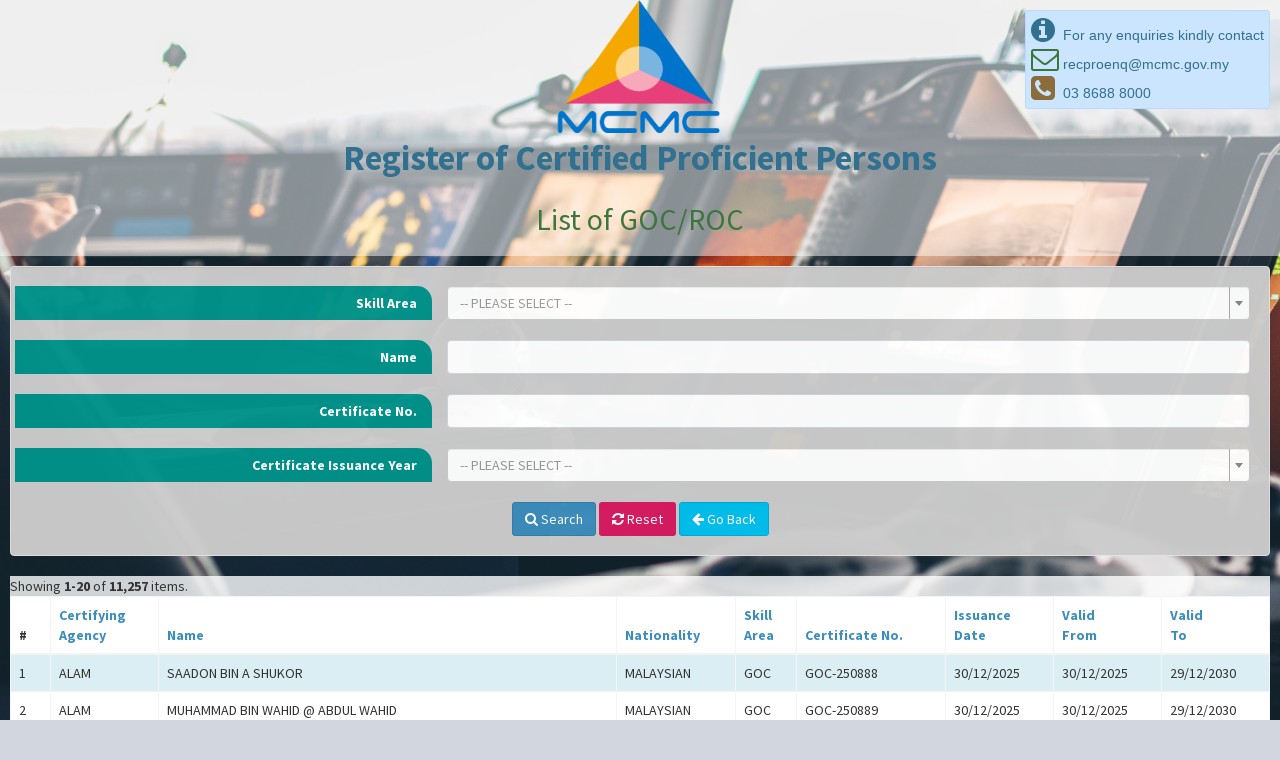

--- FILE ---
content_type: text/html; charset=UTF-8
request_url: https://recpro.mcmc.gov.my/dbpro/web/list-goc
body_size: 14579
content:
<!DOCTYPE html>
<html lang="en-US">
<head>
    <meta charset="UTF-8">
    <meta name="viewport" content="width=device-width, initial-scale=1">
    <meta name="csrf-param" content="_csrf">
    <meta name="csrf-token" content="XPSJ9yHTiqhDsyvN3nbSBquHr8KmLKgXzPIdHd8la_4Txeamb4Hu3HfQTqOMJKdK_NDagdAd93C_unhclGMMlg==">
    <title>MCMC ReCPro</title>
    <link href="/dbpro/web/assets/a888384a/css/bootstrap.css" rel="stylesheet">
<link href="/dbpro/web/assets/73ea7c49/css/select2.min.css" rel="stylesheet">
<link href="/dbpro/web/assets/d73ece6/css/select2-addl.min.css" rel="stylesheet">
<link href="/dbpro/web/assets/d73ece6/css/select2-krajee.min.css" rel="stylesheet">
<link href="/dbpro/web/assets/e12b8308/css/kv-widgets.min.css" rel="stylesheet">
<link href="https://maxcdn.bootstrapcdn.com/font-awesome/4.7.0/css/font-awesome.min.css" rel="stylesheet">
<link href="/dbpro/web/assets/794e917f/css/AdminLTE.min.css" rel="stylesheet">
<link href="/dbpro/web/assets/794e917f/css/skins/_all-skins.min.css" rel="stylesheet">
<link href="/dbpro/web/assets/24d6a0c4/media/css/jquery.dataTables.css" rel="stylesheet">
<link href="/dbpro/web/css/site.css" rel="stylesheet">
<script>var s2options_d6851687 = {"themeCss":".select2-container--krajee","sizeCss":"","doReset":true,"doToggle":false,"doOrder":false};
window.select2_64101669 = {"allowClear":true,"theme":"krajee","width":"100%","placeholder":"-- PLEASE SELECT --","language":"en-US"};
</script></head>
<body class="list-goc">

        <style type="text/css">
	.YourCustomTableClass table thead {
	    background-color: white;
	}
	html,body{
		height: 100%;
	}
	
	footer {
	  bottom: 0px;
	  left: 0;
	  position: absolute;
	  right: 0;
	}
	
	.floating-menu {
        font-family: sans-serif;
        padding: 5px;
        z-index: 100;
        position: fixed;
        top: 10px;
        right: 10px;
    }
</style>

<!---Floating System Support/msmartv2-support/ https://2bytes.com.my/msmartv2-support/--->
<nav class="floating-menu alert alert-primary">
	<span class="text-info">
		<i class="fa fa-2x fa-info-circle text-info"></i>&nbsp; For any enquiries kindly contact<br>
		<i class="fa fa-2x fa-envelope-o text-success"></i> recproenq@mcmc.gov.my<br>
		<i class="fa fa-2x fa-phone-square text-warning"></i>&nbsp; 03 8688 8000<br>
	</span>
</nav>

<!--Logo-->
<div class="login-logo" align="center" style="background: rgba(255,255,255,0.5); padding-bottom: 10px; width: 100%; margin: 0 auto">
	<img src="/dbpro/themes/adminLTE/images/skmm2.png" class="img-responsive" style="margin: 0 auto; width: 200px">
	<b class="text-info">Register of Certified Proficient Persons</b><br>
	<h2 class="text-success">List of GOC/ROC</h2>
</div>

<div class="proficient-person-index" style="padding: 10px">

    
<div class="well proficient-person-search" style="opacity: 0.97">

    <form id="w0" class="form-horizontal" action="/dbpro/web/list-goc" method="get">	
	
    <div class="form-group field-proficientpersonsearch-code_skill">
<label class="control-label col-md-4" for="proficientpersonsearch-code_skill">Skill Area</label>
<div class="col-md-8"><div class="kv-plugin-loading loading-proficientpersonsearch-code_skill">&nbsp;</div><select id="proficientpersonsearch-code_skill" class="form-control" name="ProficientPersonSearch[code_skill]" data-s2-options="s2options_d6851687" data-krajee-select2="select2_64101669" style="width: 1px; height: 1px; visibility: hidden;">
<option value="">-- PLEASE SELECT --</option>
<option value="">-- PLEASE SELECT --</option>
<option value="37">GOC - GMDSS GENERAL OPERATOR&#039;S CERTIFICATE</option>
<option value="38">ROC - GMDSS RESTRICTED OPERATOR&#039;S CERTIFICATE</option>
</select></div>
<div class="col-md-offset-4 col-md-8"><div class="help-block"></div></div>
</div>
    <div class="form-group field-proficientpersonsearch-name">
<label class="control-label col-md-4" for="proficientpersonsearch-name">Name</label>
<div class="col-md-8"><input type="text" id="proficientpersonsearch-name" class="form-control" name="ProficientPersonSearch[name]"></div>
<div class="col-md-offset-4 col-md-8"><div class="help-block"></div></div>
</div>    <div class="form-group field-proficientpersonsearch-cert_no">
<label class="control-label col-md-4" for="proficientpersonsearch-cert_no">Certificate No.</label>
<div class="col-md-8"><input type="text" id="proficientpersonsearch-cert_no" class="form-control" name="ProficientPersonSearch[cert_no]"></div>
<div class="col-md-offset-4 col-md-8"><div class="help-block"></div></div>
</div>
    <div class="form-group field-proficientpersonsearch-issuance_date">
<label class="control-label col-md-4" for="proficientpersonsearch-issuance_date">Certificate Issuance Year</label>
<div class="col-md-8"><div class="kv-plugin-loading loading-proficientpersonsearch-issuance_date">&nbsp;</div><select id="proficientpersonsearch-issuance_date" class="form-control" name="ProficientPersonSearch[issuance_date]" data-s2-options="s2options_d6851687" data-krajee-select2="select2_64101669" style="width: 1px; height: 1px; visibility: hidden;">
<option value="">-- PLEASE SELECT --</option>
<option value="2026">2026</option>
<option value="2025">2025</option>
<option value="2024">2024</option>
<option value="2023">2023</option>
<option value="2022">2022</option>
<option value="2021">2021</option>
<option value="2020">2020</option>
<option value="2019">2019</option>
<option value="2018">2018</option>
<option value="2017">2017</option>
<option value="2016">2016</option>
</select></div>
<div class="col-md-offset-4 col-md-8"><div class="help-block"></div></div>
</div>
    <div class="row" align="center">
        <div class="col col-sm-12">
			<button type="submit" class="btn btn-primary"><i class='fa fa-search'></i> Search</button>			<button type="reset" class="btn bg-maroon" onClick="window.location=&quot;/dbpro/web/site/list-cabling&quot;"><i class='fa fa-refresh'></i> Reset</button>            <button type="button" class="btn btn-info" onClick="window.location=&quot;/dbpro/web/site/main&quot;"><i class='fa fa-arrow-left'></i> Go Back</button>		</div>
    </div>

    </form>
</div>
	
	<div class="table-responsive" style="background-color: rgba(255,255,255,0.8)">

    <div id="w1" class="YourCustomTableClass"><div class="summary">Showing <b>1-20</b> of <b>11,257</b> items.</div>
<table class="table table-striped table-bordered table-hover"><thead>
<tr><th>#</th><th><a href="/dbpro/web/list-goc?sort=a_id" data-sort="a_id">Certifying<br>Agency</a></th><th><a href="/dbpro/web/list-goc?sort=name" data-sort="name">Name</a></th><th><a href="/dbpro/web/list-goc?sort=nationality" data-sort="nationality">Nationality</a></th><th><a href="/dbpro/web/list-goc?sort=code_skill" data-sort="code_skill">Skill<br>Area</a></th><th><a href="/dbpro/web/list-goc?sort=cert_no" data-sort="cert_no">Certificate No.</a></th><th><a href="/dbpro/web/list-goc?sort=issuance_date" data-sort="issuance_date">Issuance<br>Date</a></th><th><a href="/dbpro/web/list-goc?sort=valid_from" data-sort="valid_from">Valid<br>From</a></th><th><a href="/dbpro/web/list-goc?sort=valid_to" data-sort="valid_to">Valid<br>To</a></th></tr>
</thead>
<tbody>
<tr data-key="150350"><td>1</td><td>ALAM</td><td>SAADON BIN A SHUKOR</td><td>MALAYSIAN</td><td>GOC</td><td>GOC-250888</td><td>30/12/2025</td><td>30/12/2025</td><td>29/12/2030</td></tr>
<tr data-key="150351"><td>2</td><td>ALAM</td><td>MUHAMMAD BIN WAHID @  ABDUL WAHID</td><td>MALAYSIAN</td><td>GOC</td><td>GOC-250889</td><td>30/12/2025</td><td>30/12/2025</td><td>29/12/2030</td></tr>
<tr data-key="150352"><td>3</td><td>ALAM</td><td>EMAD AHMED MOHAMMED AL-EZZE</td><td>SWEDISH</td><td>GOC</td><td>GOC-250890</td><td>30/12/2025</td><td>30/12/2025</td><td>29/12/2030</td></tr>
<tr data-key="150353"><td>4</td><td>ALAM</td><td>NIK MUHAMAD SALAHUDIN BIN JUSOH</td><td>MALAYSIAN</td><td>GOC</td><td>GOC-250891</td><td>30/12/2025</td><td>30/12/2025</td><td>29/12/2030</td></tr>
<tr data-key="150354"><td>5</td><td>ALAM</td><td>MOHD FAKRORAZI BIN ARSHAD</td><td>MALAYSIAN</td><td>GOC</td><td>GOC-250892</td><td>30/12/2025</td><td>30/12/2025</td><td>29/12/2030</td></tr>
<tr data-key="150355"><td>6</td><td>ALAM</td><td>THANARUBAN A/L SUKUMARAN</td><td>MALAYSIAN</td><td>GOC</td><td>GOC-250893</td><td>30/12/2025</td><td>30/12/2025</td><td>29/12/2030</td></tr>
<tr data-key="150356"><td>7</td><td>ALAM</td><td>HAIDIR BIN MOHD YUSOF</td><td>MALAYSIAN</td><td>GOC</td><td>GOC-250894</td><td>30/12/2025</td><td>30/12/2025</td><td>29/12/2030</td></tr>
<tr data-key="150357"><td>8</td><td>ALAM</td><td>ALIF SHAFIQ BIN ALI SAIFUDDIN</td><td>MALAYSIAN</td><td>GOC</td><td>GOC-250895</td><td>30/12/2025</td><td>30/12/2025</td><td>29/12/2030</td></tr>
<tr data-key="150358"><td>9</td><td>ALAM</td><td>MOHD NAZRI BIN SELAMAT</td><td>MALAYSIAN</td><td>GOC</td><td>GOC-250896</td><td>30/12/2025</td><td>30/12/2025</td><td>29/12/2030</td></tr>
<tr data-key="150359"><td>10</td><td>ALAM</td><td>RADZUAN BIN NAHARI</td><td>MALAYSIAN</td><td>GOC</td><td>GOC-250897</td><td>30/12/2025</td><td>30/12/2025</td><td>29/12/2030</td></tr>
<tr data-key="150360"><td>11</td><td>ALAM</td><td>M. SALLEH BIN ABDUL RAHMAN</td><td>MALAYSIAN</td><td>GOC</td><td>GOC-250898</td><td>30/12/2025</td><td>30/12/2025</td><td>29/12/2030</td></tr>
<tr data-key="150361"><td>12</td><td>ALAM</td><td>LING TAI LEONG</td><td>MALAYSIAN</td><td>GOC</td><td>GOC-250899</td><td>30/12/2025</td><td>30/12/2025</td><td>29/12/2030</td></tr>
<tr data-key="150362"><td>13</td><td>ALAM</td><td>RAJLAN BIN NASARUN</td><td>MALAYSIAN</td><td>GOC</td><td>GOC-250900</td><td>30/12/2025</td><td>30/12/2025</td><td>29/12/2030</td></tr>
<tr data-key="150363"><td>14</td><td>ALAM</td><td>MOHD SEDIN BIN KAMAD</td><td>MALAYSIAN</td><td>GOC</td><td>GOC-250901</td><td>30/12/2025</td><td>30/12/2025</td><td>29/12/2030</td></tr>
<tr data-key="150281"><td>15</td><td>ALAM</td><td>WAN DANIEL ERFAN BIN MAGHZAN</td><td>MALAYSIAN</td><td>GOC</td><td>GOC-260902</td><td>19/12/2025</td><td>19/12/2025</td><td>18/12/2030</td></tr>
<tr data-key="150282"><td>16</td><td>ALAM</td><td>SIMANCHALAM RAO A/L NAGARAJU</td><td>MALAYSIAN</td><td>GOC</td><td>GOC-260903</td><td>19/12/2025</td><td>19/12/2025</td><td>18/12/2030</td></tr>
<tr data-key="150283"><td>17</td><td>ALAM</td><td>LAI CHI WEN</td><td>MALAYSIAN</td><td>GOC</td><td>GOC-260904</td><td>19/12/2025</td><td>19/12/2025</td><td>18/12/2030</td></tr>
<tr data-key="150284"><td>18</td><td>ALAM</td><td>MOHAMMAD DANIEL HAIQELSHAH BIN MOHD SHAHRULNIZA</td><td>MALAYSIAN</td><td>GOC</td><td>GOC-260905</td><td>19/12/2025</td><td>19/12/2025</td><td>18/12/2030</td></tr>
<tr data-key="150285"><td>19</td><td>ALAM</td><td>MOHAMAD SYAFIQ BIN AZLAN</td><td>MALAYSIAN</td><td>GOC</td><td>GOC-260906</td><td>19/12/2025</td><td>19/12/2025</td><td>18/12/2030</td></tr>
<tr data-key="150286"><td>20</td><td>ALAM</td><td>WAN MUHAMMAD IQBAL BIN WAN OMRAN</td><td>MALAYSIAN</td><td>GOC</td><td>GOC-260907</td><td>19/12/2025</td><td>19/12/2025</td><td>18/12/2030</td></tr>
</tbody></table>
<ul class="pagination"><li class="first disabled"><span>First</span></li>
<li class="prev disabled"><span>&laquo;</span></li>
<li class="active"><a href="/dbpro/web/list-goc?page=1" data-page="0">1</a></li>
<li><a href="/dbpro/web/list-goc?page=2" data-page="1">2</a></li>
<li><a href="/dbpro/web/list-goc?page=3" data-page="2">3</a></li>
<li><a href="/dbpro/web/list-goc?page=4" data-page="3">4</a></li>
<li><a href="/dbpro/web/list-goc?page=5" data-page="4">5</a></li>
<li><a href="/dbpro/web/list-goc?page=6" data-page="5">6</a></li>
<li><a href="/dbpro/web/list-goc?page=7" data-page="6">7</a></li>
<li><a href="/dbpro/web/list-goc?page=8" data-page="7">8</a></li>
<li><a href="/dbpro/web/list-goc?page=9" data-page="8">9</a></li>
<li><a href="/dbpro/web/list-goc?page=10" data-page="9">10</a></li>
<li class="next"><a href="/dbpro/web/list-goc?page=2" data-page="1">&raquo;</a></li>
<li class="last"><a href="/dbpro/web/list-goc?page=563" data-page="562">Last</a></li></ul></div>    </div>
</div>
  <script src="/dbpro/web/assets/1e24ee96/jquery.js"></script>
<script src="/dbpro/web/assets/1e24ee96/jquery.maskMoney.js"></script>
<script src="/dbpro/web/assets/4093bd2/yii.js"></script>
<script src="/dbpro/web/assets/73ea7c49/js/select2.full.min.js"></script>
<script src="/dbpro/web/assets/d73ece6/js/select2-krajee.min.js"></script>
<script src="/dbpro/web/assets/e12b8308/js/kv-widgets.min.js"></script>
<script src="/dbpro/web/assets/4093bd2/yii.activeForm.js"></script>
<script src="/dbpro/web/assets/4093bd2/yii.gridView.js"></script>
<script src="/dbpro/web/assets/a888384a/js/bootstrap.js"></script>
<script src="/dbpro/web/assets/794e917f/js/app.min.js"></script>
<script src="/dbpro/web/assets/24d6a0c4/media/js/jquery.dataTables.js"></script>
<script src="https://cdn.datatables.net/buttons/1.5.1/js/dataTables.buttons.min.js"></script>
<script src="https://cdn.datatables.net/buttons/1.5.1/js/buttons.flash.min.js"></script>
<script src="https://cdnjs.cloudflare.com/ajax/libs/jszip/3.10.1/jszip.min.js"></script>
<script src="https://cdnjs.cloudflare.com/ajax/libs/pdfmake/0.1.32/vfs_fonts.js"></script>
<script src="https://cdn.datatables.net/buttons/1.5.1/js/buttons.html5.min.js"></script>
<script src="https://cdn.datatables.net/buttons/1.5.1/js/buttons.print.min.js"></script>
<script>jQuery(function ($) {
if (jQuery('#proficientpersonsearch-code_skill').data('select2')) { jQuery('#proficientpersonsearch-code_skill').select2('destroy'); }
jQuery.when(jQuery('#proficientpersonsearch-code_skill').select2(select2_64101669)).done(initS2Loading('proficientpersonsearch-code_skill','s2options_d6851687'));

if (jQuery('#proficientpersonsearch-issuance_date').data('select2')) { jQuery('#proficientpersonsearch-issuance_date').select2('destroy'); }
jQuery.when(jQuery('#proficientpersonsearch-issuance_date').select2(select2_64101669)).done(initS2Loading('proficientpersonsearch-issuance_date','s2options_d6851687'));

jQuery('#w0').yiiActiveForm([{"id":"proficientpersonsearch-code_skill","name":"code_skill","container":".field-proficientpersonsearch-code_skill","input":"#proficientpersonsearch-code_skill","validate":function (attribute, value, messages, deferred, $form) {yii.validation.number(value, messages, {"pattern":/^\s*[+-]?\d+\s*$/,"message":"Skill Area must be an integer.","skipOnEmpty":1});}}], []);
jQuery('#w1').yiiGridView({"filterUrl":"\/dbpro\/web\/list-goc","filterSelector":"#w1-filters input, #w1-filters select"});
});</script>
</body>
</html>


--- FILE ---
content_type: text/css
request_url: https://recpro.mcmc.gov.my/dbpro/web/assets/d73ece6/css/select2-krajee.min.css
body_size: 17702
content:
/*!
 * @copyright Copyright &copy; Kartik Visweswaran, Krajee.com, 2014 - 2019
 * @version 2.1.7
 *
 * Krajee Bootstrap 3.x Theme for Select2
 *
 * Author: Kartik Visweswaran
 * For more JQuery plugins visit http://plugins.krajee.com
 * For more Yii related demos visit http://demos.krajee.com
 */.select2-container--krajee{display:block}.select2-container--krajee .select2-selection--multiple,.select2-container--krajee .select2-selection--single{cursor:default}.select2-container--krajee .select2-selection{-webkit-box-shadow:inset 0 1px 1px rgba(0,0,0,.075);box-shadow:inset 0 1px 1px rgba(0,0,0,.075);background-color:#fff;border:1px solid #ccc;border-radius:4px;color:#555;font-size:14px;outline:0}.select2-container--krajee .select2-search--dropdown .select2-search__field{-webkit-box-shadow:inset 0 1px 1px rgba(0,0,0,.075);box-shadow:inset 0 1px 1px rgba(0,0,0,.075);background:url(search.png) right 10px top 7px no-repeat #fff;border:1px solid #ccc;border-radius:4px;color:#555}.select2-container--krajee .select2-dropdown[dir=rtl] .select2-search__field{background:url(search.png) left 10px top 7px no-repeat #fff}.select2-container--krajee .select2-dropdown .select2-toggle-all{display:inline-block;margin:5px 10px}.select2-container--krajee .select2-search__field{outline:0}.select2-container--krajee .select2-search__field:-moz-placeholder,.select2-container--krajee .select2-search__field:-ms-input-placeholder,.select2-container--krajee .select2-search__field::-moz-placeholder,.select2-container--krajee .select2-search__field::-webkit-input-placeholder{color:#999}.select2-container--krajee .select2-search__field::-moz-placeholder{opacity:1}.select2-container--krajee .select2-selection--single .select2-selection__arrow{border:none;border-left:1px solid #aaa;border-top-right-radius:4px;border-bottom-right-radius:4px;position:absolute;height:32px;top:1px;right:1px;width:20px}.select2-container--krajee .select2-selection--single .select2-selection__arrow b{border-color:#888 transparent transparent;border-style:solid;border-width:5px 4px 0;height:0;left:50%;margin-left:-4px;margin-top:-2px;position:absolute;top:50%;width:0}.select2-container--krajee.select2-container--open .select2-selection--single .select2-selection__arrow b{border-color:transparent transparent #888;border-width:0 4px 5px}.select2-container--krajee[dir=rtl] .select2-selection--single .select2-selection__arrow{border:none;border-right:1px solid #aaa;border-radius:4px 0 0 4px;left:1px;right:auto}.select2-container--krajee.select2-container--open .select2-selection--single .select2-selection__arrow{background:0 0;border:none}.input-group-sm .select2-container--krajee .select2-selection--single .select2-selection__arrow,.input-sm.select2-container--krajee .select2-selection--single .select2-selection__arrow{height:29px;width:18px}.input-group-sm .select2-container--krajee .select2-selection--single .select2-selection__arrow b,.input-sm .select2-container--krajee .select2-selection--single .select2-selection__arrow b{border-width:4px 3px 0;margin-left:-3px}.input-group-sm .select2-container--krajee.select2-container--open .select2-selection--single .select2-selection__arrow b,.input-sm.select2-container--krajee.select2-container--open .select2-selection--single .select2-selection__arrow b{border-width:0 3px 4px}.input-group-lg .select2-container--krajee .select2-selection--single .select2-selection__arrow,.input-lg.select2-container--krajee .select2-selection--single .select2-selection__arrow{height:45px;width:22px;right:2px}.input-group-lg .select2-container--krajee[dir=rtl] .select2-selection--single .select2-selection__arrow,.input-lg.select2-container--krajee[dir=rtl] .select2-selection--single .select2-selection__arrow{left:2px;right:auto}.input-group-lg .select2-container--krajee .select2-selection--single .select2-selection__arrow b,.input-lg.select2-container--krajee .select2-selection--single .select2-selection__arrow b{border-width:6px 5px 0}.input-group-lg .select2-container--krajee.select2-container--open .select2-selection--single .select2-selection__arrow b,.input-lg.select2-container--krajee.select2-container--open .select2-selection--single .select2-selection__arrow b{border-width:0 5px 6px}.select2-container--krajee li.select2-results__option{background-color:#FCF8E3;color:#C09853}.select2-container--krajee .select2-results__option[aria-disabled=true]{color:#333;background:#fff;cursor:not-allowed;opacity:.4;filter:alpha(opacity=40)}.select2-container--krajee .select2-results__option[role=group]{padding:0}.select2-container--krajee .load-more,.select2-container--krajee .select2-results__option.loading-results{font-style:italic;color:#a94442;opacity:1;filter:alpha(opacity=100);background:url(loading.gif) right 10px center no-repeat #fff}.select2-container--krajee .load-more{margin:5px 0 5px 5px}.select2-container--krajee .select2-dropdown[dir=rtl] .load-more,.select2-container--krajee .select2-dropdown[dir=rtl] .select2-results__option.loading-results{background:url(loading.gif) left 10px center no-repeat #fff}.select2-container--krajee .select2-dropdown[dir=rtl] .load-more{margin:5px 5px 5px 0}.select2-container--krajee .select2-results__option[aria-selected]{background-color:#fff;color:#333;border-radius:0}.select2-container--krajee .select2-results__option[aria-selected=true]{color:#31708f;background-color:#d9edf7}.select2-container--krajee .select2-results__option--highlighted[aria-selected]{background-color:#337ab7;color:#fff}.select2-container--krajee .select2-results__option .select2-results__option{padding:6px 12px}.select2-container--krajee .select2-results__option .select2-results__option .select2-results__group{padding-left:0}.select2-container--krajee .select2-results__option .select2-results__option .select2-results__option{margin-left:-12px;padding-left:24px}.select2-container--krajee .select2-results__option .select2-results__option .select2-results__option .select2-results__option{margin-left:-24px;padding-left:36px}.select2-container--krajee .select2-results__option .select2-results__option .select2-results__option .select2-results__option .select2-results__option{margin-left:-36px;padding-left:48px}.select2-container--krajee .select2-results__option .select2-results__option .select2-results__option .select2-results__option .select2-results__option .select2-results__option{margin-left:-48px;padding-left:60px}.select2-container--krajee .select2-results__option .select2-results__option .select2-results__option .select2-results__option .select2-results__option .select2-results__option .select2-results__option{margin-left:-60px;padding-left:72px}.select2-container--krajee .select2-results__group{display:block;color:#333;text-shadow:0 1px 0 #fff;background-color:#eee;border-top:1px solid #e0e0e0;border-bottom:1px solid #e0e0e0;padding:6px 12px;line-height:1.428571429;white-space:nowrap}.select2-container--krajee .select2-selection:focus,.select2-container--krajee.select2-container--open .select2-selection{-webkit-box-shadow:inset 0 1px 1px rgba(0,0,0,.075),0 0 6px rgba(102,175,233,.6);box-shadow:inset 0 1px 1px rgba(0,0,0,.075),0 0 6px rgba(102,175,233,.6);-webkit-transition:border-color ease-in-out .15s,box-shadow ease-in-out .15s;-o-transition:border-color ease-in-out .15s,box-shadow ease-in-out .15s;transition:border-color ease-in-out .15s,box-shadow ease-in-out .15s;border-color:#66afe9}.select2-container--krajee.select2-container--open.select2-container--below .select2-selection{border-bottom-right-radius:0;border-bottom-left-radius:0;border-bottom-color:transparent}.select2-container--krajee.select2-container--open.select2-container--above .select2-selection{border-top-right-radius:0;border-top-left-radius:0;border-top-color:transparent}.select2-container--krajee.select2-container--disabled .select2-search__field,.select2-container--krajee.select2-container--disabled .select2-selection{cursor:not-allowed}.select2-container--krajee.select2-container--disabled .select2-selection,.select2-container--krajee.select2-container--disabled .select2-selection--multiple .select2-selection__choice{background-color:#eee}.select2-container--krajee.select2-container--disabled .select2-selection--multiple .select2-selection__choice__remove,.select2-container--krajee.select2-container--disabled .select2-selection__clear{display:none}.select2-container--krajee .select2-dropdown{-webkit-box-shadow:0 6px 12px rgba(0,0,0,.175);box-shadow:0 6px 12px rgba(0,0,0,.175);border-color:#66afe9;overflow-x:hidden;margin-top:-1px}.select2-container--krajee .select2-dropdown--above{margin-top:1px}.select2-container--krajee .select2-results>.select2-results__options{max-height:200px;overflow-y:auto}.select2-container--krajee .select2-selection--single{height:34px;line-height:1.428571429;padding:6px 24px 6px 12px}.select2-container--krajee .select2-selection--single .select2-selection__rendered{color:#555;padding:0}.select2-container--krajee .select2-selection--single .select2-selection__placeholder{color:#999}.select2-container--krajee .select2-selection--multiple{min-height:34px}.select2-container--krajee .select2-selection--multiple .select2-selection__rendered{box-sizing:border-box;display:block;line-height:1.428571429;list-style:none;margin:0;overflow:hidden;padding:0;width:100%;text-overflow:ellipsis;white-space:nowrap}.select2-container--krajee .select2-selection--multiple .select2-selection__placeholder{color:#999;float:left;margin-top:5px}.select2-container--krajee .select2-selection--multiple .select2-selection__choice{color:#555;background:#f5f5f5;border:1px solid #ccc;border-radius:4px;cursor:default;float:left;margin:5px 0 0 6px;padding:0 6px}.select2-container--krajee .select2-selection--multiple .select2-search--inline .select2-search__field{background:0 0;padding:0 12px;height:32px;line-height:1.428571429;margin-top:0;min-width:5em;color:#999}.select2-container--krajee[dir=rtl] .select2-selection--single{padding-left:24px;padding-right:12px}.select2-container--krajee[dir=rtl] .select2-selection--single .select2-selection__rendered{padding-right:0;padding-left:0;text-align:right}.select2-container--krajee[dir=rtl] .select2-selection--multiple .select2-selection__choice,.select2-container--krajee[dir=rtl] .select2-selection--multiple .select2-selection__placeholder{float:right}.select2-container--krajee[dir=rtl] .select2-selection--multiple .select2-selection__choice{margin-left:0;margin-right:6px}.select2-container--krajee[dir=rtl] .select2-selection--multiple .select2-selection__choice__remove{margin-left:2px;margin-right:auto}.has-warning .select2-container--krajee .select2-selection,.has-warning.select2-container--krajee .select2-dropdown{border-color:#8a6d3b}.has-warning .select2-container--krajee.select2-container--focus .select2-selection,.has-warning .select2-container--open .select2-selection{-webkit-box-shadow:inset 0 1px 1px rgba(0,0,0,.075),0 0 6px #c0a16b;box-shadow:inset 0 1px 1px rgba(0,0,0,.075),0 0 6px #c0a16b;border-color:#66512c}.has-error .select2-container--krajee .select2-selection,.has-error.select2-container--krajee .select2-dropdown{border-color:#a94442}.has-error .select2-container--krajee.select2-container--focus .select2-selection,.has-error .select2-container--open .select2-selection{-webkit-box-shadow:inset 0 1px 1px rgba(0,0,0,.075),0 0 6px #ce8483;box-shadow:inset 0 1px 1px rgba(0,0,0,.075),0 0 6px #ce8483;border-color:#843534}.has-success .select2-container--krajee .select2-selection,.has-success.select2-container--krajee .select2-dropdown{border-color:#3c763d}.has-success .select2-container--krajee.select2-container--focus .select2-selection,.has-success .select2-container--open .select2-selection{-webkit-box-shadow:inset 0 1px 1px rgba(0,0,0,.075),0 0 6px #67b168;box-shadow:inset 0 1px 1px rgba(0,0,0,.075),0 0 6px #67b168;border-color:#2b542c}.input-lg.select2-container--krajee,.input-sm.select2-container--krajee{border-radius:0;font-size:12px;height:auto;line-height:1;padding:0}.input-group .select2-container--krajee{display:table;table-layout:fixed;position:relative;z-index:2;float:left;width:100%;margin-bottom:0}.input-group.select2-bootstrap-prepend .select2-container--krajee .select2-selection{border-bottom-left-radius:0;border-top-left-radius:0}.input-group.select2-bootstrap-append .select2-container--krajee .select2-selection{border-bottom-right-radius:0;border-top-right-radius:0}.input-group-sm .select2-container--krajee .select2-selection--single,.input-sm.select2-container--krajee .select2-selection--single{border-radius:3px;font-size:12px;height:30px;line-height:1.5;padding:5px 22px 5px 10px}.input-group-sm .select2-container--krajee .select2-selection--multiple,.input-sm.select2-container--krajee .select2-selection--multiple{min-height:30px}.input-group-sm .select2-container--krajee .select2-selection--multiple .select2-selection__choice,.input-sm.select2-container--krajee .select2-selection--multiple .select2-selection__choice{font-size:12px;line-height:1.5;margin:4px 0 0 5px;padding:0 5px}.input-group-sm .select2-container--krajee[dir=rtl] .select2-selection--multiple .select2-selection__choice,.input-sm.select2-container--krajee[dir=rtl] .select2-selection--multiple .select2-selection__choice{margin:5px 4px 0 0}.input-group-sm .select2-container--krajee .select2-selection--multiple .select2-search--inline .select2-search__field,.input-sm.select2-container--krajee .select2-selection--multiple .select2-search--inline .select2-search__field{padding:0 10px;font-size:12px;height:28px;line-height:1.5}.input-group-lg .select2-container--krajee .select2-selection--single,.input-lg.select2-container--krajee .select2-selection--single{border-radius:6px;font-size:18px;height:46px;line-height:1.3333333;padding:10px}.input-group-lg .select2-container--krajee .select2-selection--multiple,.input-lg.select2-container--krajee .select2-selection--multiple{min-height:46px}.input-group-lg .select2-container--krajee .select2-selection--multiple .select2-selection__choice,.input-lg.select2-container--krajee .select2-selection--multiple .select2-selection__choice{font-size:18px;line-height:1.3333333;border-radius:4px;margin:9px 0 0 8px;padding:0 10px}.input-group-lg .select2-container--krajee .select2-selection--multiple .select2-search--inline .select2-search__field,.input-lg.select2-container--krajee .select2-selection--multiple .select2-search--inline .select2-search__field{padding:0 10px;font-size:18px;height:44px;line-height:1.3333333}.input-group-lg .select2-container--krajee[dir=rtl] .select2-selection--multiple .select2-selection__choice,.input-lg.select2-container--krajee[dir=rtl] .select2-selection--multiple .select2-selection__choice{margin:9px 8px 0 0}.select2-bootstrap-append .input-group-btn,.select2-bootstrap-append .input-group-btn .btn,.select2-bootstrap-append .select2-container--krajee,.select2-bootstrap-prepend .input-group-btn,.select2-bootstrap-prepend .input-group-btn .btn,.select2-bootstrap-prepend .select2-container--krajee{vertical-align:top}.form-control.select2-hidden-accessible{position:absolute!important;width:1px!important}.select2-container--krajee .select2-selection__clear{color:#000;font-family:"Helvetica Neue",Helvetica,Arial,sans-serif;top:.4rem;font-weight:700;font-size:20px;opacity:.4;filter:alpha(opacity=40);position:absolute}.select2-container--krajee .select2-selection--single .select2-selection__clear{position:absolute;right:3rem}.select2-container--krajee .select2-selection__clear:hover{opacity:.6;filter:alpha(opacity=60)}.select2-container--krajee[dir=rtl] .select2-selection--single .select2-selection__clear{left:3rem;right:auto}.select2-container--krajee .select2-selection--multiple .select2-selection__clear{right:1rem}.select2-container--krajee[dir=rtl] .select2-selection--multiple .select2-selection__clear{left:1rem;right:auto}.input-group-sm .select2-container--krajee .select2-selection__clear,.input-sm.select2-container--krajee .select2-selection__clear{top:.5rem;font-size:16px}.input-group-lg .select2-container--krajee .select2-selection__clear,.input-lg.select2-container--krajee .select2-selection__clear{top:.8rem;font-size:24px}.select2-container--krajee .select2-selection--multiple .select2-selection__choice__remove{float:right;color:#000;font-family:"Helvetica Neue",Helvetica,Arial,sans-serif;opacity:.4;filter:alpha(opacity=40);display:inline-block;text-shadow:0 1px 0 #fff;font-size:18px;font-weight:700;line-height:1;margin:2px 0 0 3px}.select2-container--krajee .select2-selection--multiple .select2-selection__choice__remove:hover{opacity:.6;filter:alpha(opacity=60)}.input-group-sm .select2-container--krajee .select2-selection--multiple .select2-selection__choice__remove,.input-sm.select2-container--krajee .select2-selection--multiple .select2-selection__choice__remove{font-size:15px}.input-group-lg .select2-container--krajee .select2-selection--multiple .select2-selection__choice__remove,.input-lg.select2-container--krajee .select2-selection--multiple .select2-selection__choice__remove{font-size:21px;margin-left:5px}.select2-container--krajee[dir=rtl] .select2-selection--multiple .select2-selection__choice__remove{float:left;margin:2px 3px 0 0}.input-group-lg .select2-container--krajee[dir=rtl] .select2-selection--multiple .select2-selection__choice__remove,.input-lg.select2-container--krajee[dir=rtl] .select2-selection--multiple .select2-selection__choice__remove{margin:2px 5px 0 0}.input-group-sm.s2-input-group .input-group-btn{width:34px}.s2-input-group .input-group-btn{width:40px}.input-group-lg.s2-input-group .input-group-btn{width:52px}.s2-input-group .input-group-btn>.btn{position:absolute;height:100%}